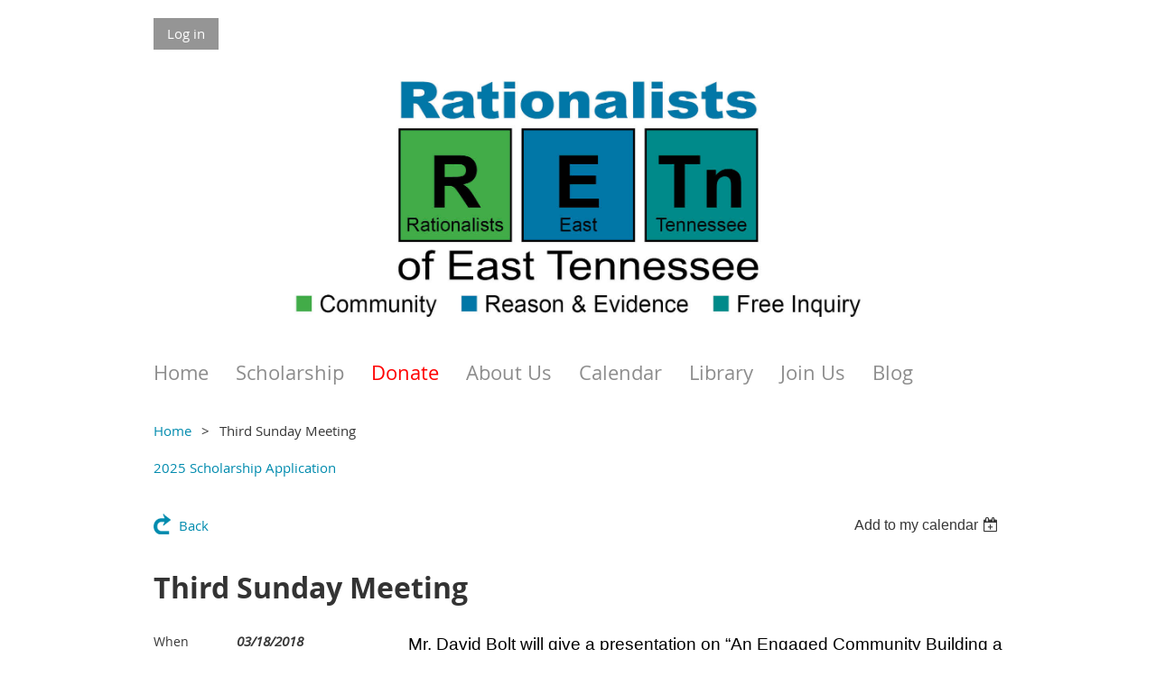

--- FILE ---
content_type: text/html; charset=utf-8
request_url: https://rationalists.org/event-2837561
body_size: 7497
content:
<!DOCTYPE html>
<!--[if lt IE 7 ]><html lang="en" class="no-js ie6 "><![endif]-->
<!--[if IE 7 ]><html lang="en" class="no-js ie7 "> <![endif]-->
<!--[if IE 8 ]><html lang="en" class="no-js ie8 "> <![endif]-->
<!--[if IE 9 ]><html lang="en" class="no-js ie9 "><![endif]-->
<!--[if (gt IE 9)|!(IE)]><!--><html lang="en" class="no-js "> <!--<![endif]-->
  <head id="Head1">
		<link rel="stylesheet" type="text/css" href="https://kit-pro.fontawesome.com/releases/latest/css/pro.min.css" />
<meta name="viewport" content="width=device-width, initial-scale=1.0">
<link href="https://rationalists.org/BuiltTheme/whiteboard_maya_blue.v3.0/957f918a/Styles/combined.css" rel="stylesheet" type="text/css" /><link href="https://rationalists.org/resources/theme/customStyles.css?t=638693949115790000" rel="stylesheet" type="text/css" /><link href="https://rationalists.org/resources/theme/user.css?t=637655216860000000" rel="stylesheet" type="text/css" /><link href="https://live-sf.wildapricot.org/WebUI/built9.12.1-8e232c8/scripts/public/react/index-84b33b4.css" rel="stylesheet" type="text/css" /><link href="https://live-sf.wildapricot.org/WebUI/built9.12.1-8e232c8/css/shared/ui/shared-ui-compiled.css" rel="stylesheet" type="text/css" /><script type="text/javascript" language="javascript" id="idJavaScriptEnvironment">var bonaPage_BuildVer='9.12.1-8e232c8';
var bonaPage_AdminBackendUrl = '/admin/';
var bonaPage_StatRes='https://live-sf.wildapricot.org/WebUI/';
var bonaPage_InternalPageType = { isUndefinedPage : false,isWebPage : false,isAdminPage : false,isDialogPage : false,isSystemPage : true,isErrorPage : false,isError404Page : false };
var bonaPage_PageView = { isAnonymousView : true,isMemberView : false,isAdminView : false };
var WidgetMode = 0;
var bonaPage_IsUserAnonymous = true;
var bonaPage_ThemeVer='957f918a637655216860000000638693949115790000'; var bonaPage_ThemeId = 'whiteboard_maya_blue.v3.0'; var bonaPage_ThemeVersion = '3.0';
var bonaPage_id='1807608'; version_id='';
if (bonaPage_InternalPageType && (bonaPage_InternalPageType.isSystemPage || bonaPage_InternalPageType.isWebPage) && window.self !== window.top) { var success = true; try { var tmp = top.location.href; if (!tmp) { top.location = self.location; } } catch (err) { try { if (self != top) { top.location = self.location; } } catch (err) { try { if (self != top) { top = self; } success = false; } catch (err) { success = false; } } success = false; } if (!success) { window.onload = function() { document.open('text/html', 'replace'); document.write('<ht'+'ml><he'+'ad></he'+'ad><bo'+'dy><h1>Wrong document context!</h1></bo'+'dy></ht'+'ml>'); document.close(); } } }
try { function waMetricsGlobalHandler(args) { if (WA.topWindow.waMetricsOuterGlobalHandler && typeof(WA.topWindow.waMetricsOuterGlobalHandler) === 'function') { WA.topWindow.waMetricsOuterGlobalHandler(args); }}} catch(err) {}
 try { if (parent && parent.BonaPage) parent.BonaPage.implementBonaPage(window); } catch (err) { }
try { document.write('<style type="text/css"> .WaHideIfJSEnabled, .HideIfJSEnabled { display: none; } </style>'); } catch(err) {}
var bonaPage_WebPackRootPath = 'https://live-sf.wildapricot.org/WebUI/built9.12.1-8e232c8/scripts/public/react/';</script><script type="text/javascript" language="javascript" src="https://live-sf.wildapricot.org/WebUI/built9.12.1-8e232c8/scripts/shared/bonapagetop/bonapagetop-compiled.js" id="idBonaPageTop"></script><script type="text/javascript" language="javascript" src="https://live-sf.wildapricot.org/WebUI/built9.12.1-8e232c8/scripts/public/react/index-84b33b4.js" id="ReactPublicJs"></script><script type="text/javascript" language="javascript" src="https://live-sf.wildapricot.org/WebUI/built9.12.1-8e232c8/scripts/shared/ui/shared-ui-compiled.js" id="idSharedJs"></script><script type="text/javascript" language="javascript" src="https://live-sf.wildapricot.org/WebUI/built9.12.1-8e232c8/General.js" id=""></script><script type="text/javascript" language="javascript" src="https://rationalists.org/BuiltTheme/whiteboard_maya_blue.v3.0/957f918a/Scripts/combined.js" id=""></script><title>Rationalists of East Tennessee - Third Sunday Meeting</title>
<meta name="Keywords" content="Free Thought, Atheism, Agnostic, Secular Humanism, Humanism"/><meta name="apple-itunes-app" content="app-id=1220348450, app-argument="><link rel="search" type="application/opensearchdescription+xml" title="rationalists.org" href="/opensearch.ashx" /></head>
  <body id="PAGEID_1807608" class="publicContentView LayoutMain">
<div class="mLayout layoutMain state1" id="mLayout">

<script type="text/javascript">
/*
var layoutState = document.getElementById('mLayout');
var rsStateWidth1 = 960;
var rsStateWidth2 = 600;
var rsStateWidth3 = 320;

function SetStateLayout()
{
	var bodyWidth = BonaPage.getInnerWidth();

	layoutState.className = layoutState.className.replace(/\s?state\d+/g,"");

	if( bodyWidth >= rsStateWidth1 )
		layoutState.className += ' state1';
	if( bodyWidth >= rsStateWidth2 && bodyWidth < rsStateWidth1 )
		layoutState.className += ' state2';
	if( bodyWidth < rsStateWidth2 )
		layoutState.className += ' state3';

	// message
	if( !document.getElementById('textWidth') )
	{
		var firstEl = layoutState.getElementsByTagName('div')[0];
		var newDivElem = document.createElement('div');
		newDivElem.id = 'textWidth';
		layoutState.insertBefore(newDivElem, firstEl);
	}
	document.getElementById('textWidth').innerHTML = 'bodyWidth: ' + bodyWidth;
}


jq$(function(){

	SetStateLayout();

	if (window.addEventListener)
	{
		window.addEventListener('resize', function() { SetStateLayout(); }, false);
		window.addEventListener("orientationchange", function() { SetStateLayout(); }, false);
	}

});*/

</script> <!-- header zone -->
		<div class="zoneHeader1">
			<div class="container_12">
				<div class="s1_grid_12 s2_grid_12 s3_grid_12">
<div id="idHeaderContentHolder" data-componentId="Header" class="WaPlaceHolder WaPlaceHolderHeader" style=""><div style=""><div id="id_fylOOTM" class="WaGadgetFirst WaGadgetLoginButton  gadgetStyleNone" style="" data-componentId="fylOOTM" ><div class="alignLeft">
  <div class="loginBoxLinkContainer">
    <a class="loginBoxLinkButton" href="https://rationalists.org/Sys/Login">Log in</a>
  </div>
  </div>
</div><div id="id_n3QneNK" class="WaGadget WaGadgetContent  gadgetStyleNone" style="background-color:transparent;height:284px;" data-componentId="n3QneNK" ><div class="gadgetStyleBody gadgetContentEditableArea" style="padding-bottom:1px;" data-editableArea="0" data-areaHeight="auto">
<p align="center"><img src="/resources/Pictures/RET%20Elemental%20Logo.jpg" alt="" title="" border="0" width="664" height="299" style=""><img src="/resources/Pictures/RET%20Logo.jpeg" alt="" title="" border="0"><br></p></div>
<script type="text/javascript">if (window.WA) { new WaContentGadgetResizer({ id: 'id_n3QneNK' }); }</script>
</div><div id="id_yOhi7Wr" class="WaGadget WaGadgetMenuHorizontal  menuStyle003" style="margin-bottom:20px;" data-componentId="yOhi7Wr" ><div class="menuBackground"></div>
<div class="menuInner">
	<ul class="firstLevel">
<li class=" ">
	<div class="item">
		<a href="https://rationalists.org/" title="Home"><span>Home</span></a>
</div>
</li>
	
<li class=" ">
	<div class="item">
		<a href="https://rationalists.org/scholarship" title="Scholarship"><span>Scholarship</span></a>
</div>
</li>
	
<li class=" ">
	<div class="item">
		<a href="https://rationalists.org/Donate" title="Donate"><span>Donate</span></a>
</div>
</li>
	
<li class=" dir">
	<div class="item">
		<a href="https://rationalists.org/About-Us" title="About Us"><span>About Us</span></a>
<ul class="secondLevel">
<li class=" ">
	<div class="item">
		<a href="https://rationalists.org/Brief-History-skepticism" title="Brief History of Skepticism"><span>Brief History of Skepticism</span></a>
</div>
</li>
	
<li class=" ">
	<div class="item">
		<a href="https://rationalists.org/Rationalist-Quotes" title="Rationalist Quotes"><span>Rationalist Quotes</span></a>
</div>
</li>
	
<li class=" ">
	<div class="item">
		<a href="https://rationalists.org/Contact-Us" title="Contact Us"><span>Contact Us</span></a>
</div>
</li>
	
</ul>
</div>
</li>
	
<li class=" dir">
	<div class="item">
		<a href="https://rationalists.org/page-1807585" title="Calendar"><span>Calendar</span></a>
<ul class="secondLevel">
<li class=" dir">
	<div class="item">
		<a href="https://rationalists.org/page-1807589" title="Activities"><span>Activities</span></a>
<ul class="secondLevel">
<li class=" ">
	<div class="item">
		<a href="https://rationalists.org/Photos" title="Photos"><span>Photos</span></a>
</div>
</li>
	
</ul>
</div>
</li>
	
<li class=" dir">
	<div class="item">
		<a href="https://rationalists.org/Skeptic-Book-Club" title="Skeptic Book Club"><span>Skeptic Book Club</span></a>
<ul class="secondLevel">
<li class=" ">
	<div class="item">
		<a href="https://rationalists.org/page-1807828" title="2025 Selections of Skeptic Book Club"><span>2025 Selections of Skeptic Book Club</span></a>
</div>
</li>
	
<li class=" ">
	<div class="item">
		<a href="https://rationalists.org/page-1807818" title="2024 Selections of Skeptic Book Club"><span>2024 Selections of Skeptic Book Club</span></a>
</div>
</li>
	
<li class=" ">
	<div class="item">
		<a href="https://rationalists.org/page-1807807" title="2023 Selections of Skeptic Book Club"><span>2023 Selections of Skeptic Book Club</span></a>
</div>
</li>
	
<li class=" ">
	<div class="item">
		<a href="https://rationalists.org/page-1807789" title="2022 Selections of Skeptic Book Club"><span>2022 Selections of Skeptic Book Club</span></a>
</div>
</li>
	
<li class=" ">
	<div class="item">
		<a href="https://rationalists.org/page-1807788" title="2021 Selections of Skeptic Book Club"><span>2021 Selections of Skeptic Book Club</span></a>
</div>
</li>
	
<li class=" ">
	<div class="item">
		<a href="https://rationalists.org/page-1807768" title="2020 Selections of Skeptic Book Club"><span>2020 Selections of Skeptic Book Club</span></a>
</div>
</li>
	
<li class=" ">
	<div class="item">
		<a href="https://rationalists.org/page-1807767" title="2019 Selections of Skeptic Book Club"><span>2019 Selections of Skeptic Book Club</span></a>
</div>
</li>
	
<li class=" ">
	<div class="item">
		<a href="https://rationalists.org/page-1807766" title="2018 Selections of Skeptic Book Club"><span>2018 Selections of Skeptic Book Club</span></a>
</div>
</li>
	
<li class=" ">
	<div class="item">
		<a href="https://rationalists.org/page-1807765" title="2017 Selections of Skeptic Book Club"><span>2017 Selections of Skeptic Book Club</span></a>
</div>
</li>
	
<li class=" ">
	<div class="item">
		<a href="https://rationalists.org/page-1807761" title="2016 Selections of Skeptic Book Club"><span>2016 Selections of Skeptic Book Club</span></a>
</div>
</li>
	
</ul>
</div>
</li>
	
<li class=" ">
	<div class="item">
		<a href="https://rationalists.org/page-1807817" title="2024 Descriptions of Skeptic Book Club"><span>2024 Descriptions of Skeptic Book Club</span></a>
</div>
</li>
	
<li class=" ">
	<div class="item">
		<a href="https://rationalists.org/page-1807829" title="2025 Descriptions of Early Selections"><span>2025 Descriptions of Early Selections</span></a>
</div>
</li>
	
</ul>
</div>
</li>
	
<li class=" dir">
	<div class="item">
		<a href="https://rationalists.org/Library" title="Library"><span>Library</span></a>
<ul class="secondLevel">
<li class=" ">
	<div class="item">
		<a href="https://rationalists.org/Free-Thought-Forum" title="Free Thought Forum"><span>Free Thought Forum</span></a>
</div>
</li>
	
<li class=" dir">
	<div class="item">
		<a href="https://rationalists.org/Audio-&amp;-Video" title="Audio &amp; Video"><span>Audio &amp; Video</span></a>
<ul class="secondLevel">
<li class=" ">
	<div class="item">
		<a href="https://rationalists.org/page-1807641" title="RET&#39;s DVD&#39;s"><span>RET&#39;s DVD&#39;s</span></a>
</div>
</li>
	
<li class=" ">
	<div class="item">
		<a href="https://rationalists.org/Early-Audios-and-Videos" title="Early Audios/Videos"><span>Early Audios/Videos</span></a>
</div>
</li>
	
</ul>
</div>
</li>
	
<li class=" dir">
	<div class="item">
		<a href="https://rationalists.org/Books-et-al" title="Books et al"><span>Books et al</span></a>
<ul class="secondLevel">
<li class=" ">
	<div class="item">
		<a href="https://rationalists.org/Reality-Check" title="Reality Check"><span>Reality Check</span></a>
</div>
</li>
	
<li class=" ">
	<div class="item">
		<a href="https://rationalists.org/Letters-to-the-Editor" title="Letters to the Editor"><span>Letters to the Editor</span></a>
</div>
</li>
	
<li class=" ">
	<div class="item">
		<a href="https://rationalists.org/Past-Lectures" title="Past Lectures"><span>Past Lectures</span></a>
</div>
</li>
	
</ul>
</div>
</li>
	
<li class=" dir">
	<div class="item">
		<a href="https://rationalists.org/Interesting-Resources" title="Resources"><span>Resources</span></a>
<ul class="secondLevel">
<li class=" ">
	<div class="item">
		<a href="https://rationalists.org/page-1807640" title="Helpful Links"><span>Helpful Links</span></a>
</div>
</li>
	
</ul>
</div>
</li>
	
<li class=" ">
	<div class="item">
		<a href="https://rationalists.org/Founding-Documents" title="Founding Documents"><span>Founding Documents</span></a>
</div>
</li>
	
<li class=" ">
	<div class="item">
		<a href="https://rationalists.org/page-1807709" title="Public Legal Documents"><span>Public Legal Documents</span></a>
</div>
</li>
	
<li class=" ">
	<div class="item">
		<a href="https://rationalists.org/Current-Newsletter" title="Current Newsletter"><span>Current Newsletter</span></a>
</div>
</li>
	
</ul>
</div>
</li>
	
<li class=" ">
	<div class="item">
		<a href="https://rationalists.org/join" title="Join Us"><span>Join Us</span></a>
</div>
</li>
	
<li class=" ">
	<div class="item">
		<a href="https://rationalists.org/Blog" title="Blog"><span>Blog</span></a>
</div>
</li>
	
</ul>
</div>

<script type="text/javascript">
	jq$(function()
	{
		var gadgetHorMenu = jq$('#id_yOhi7Wr'),
			gadgetHorMenuContainer = gadgetHorMenu.find('.menuInner'),
			firstLevelMenu = gadgetHorMenu.find('ul.firstLevel'),
			holderInitialMenu = firstLevelMenu.children(),
			outsideItems = null,
			phantomElement = '<li class="phantom"><div class="item"><a href="#"><span>&#x2261;</span></a><ul class="secondLevel"></ul></div></li>',
			placeHolder = gadgetHorMenu.parents('.WaLayoutPlaceHolder'),
			placeHolderId = placeHolder && placeHolder.attr('data-componentId'),
			mobileState = false,
			rsStateWidth2 = 617,
			isTouchSupported = !!(('ontouchstart' in window) || (window.DocumentTouch && document instanceof DocumentTouch) || (navigator.msPointerEnabled && navigator.msMaxTouchPoints));


		function resizeMenu()
		{
			var i,
				len,
				fitMenuWidth = 0,
				menuItemPhantomWidth = 80;

			// background track
			gadgetHorMenu.find('.menuBackground').css(
			{
				'width': jq$('body').width(),
				'left': ( ( jq$('body').width() - gadgetHorMenu.width() ) * -0.5 )
			});

			firstLevelMenu.html( holderInitialMenu).removeClass('adapted').css({ width: 'auto' }); // restore initial menu

			if( !gadgetHorMenuContainer.find('.menuButton').size() )
			{
				gadgetHorMenuContainer.prepend('<div class="menuButton"></div>');

				gadgetHorMenuContainer.find('.menuButton').on("click",function()
				{
					gadgetHorMenuContainer.find('ul.firstLevel').toggle();
					return false;
				});

				jq$('body').on("click",function()
				{
					if( mobileState )
						gadgetHorMenuContainer.find('ul.firstLevel').hide();
				});
			}

			// for state 3
			if( jq$(window).width() < rsStateWidth2 && mobileState == false )
			{
				gadgetHorMenuContainer.find('ul.firstLevel').attr('style','');
				mobileState = true;

				return false;
			}

			if( jq$(window).width() >= rsStateWidth2 )
			{
				gadgetHorMenuContainer.find('ul.firstLevel').attr('style','');
				mobileState = false;
			}


			if( firstLevelMenu.width() > gadgetHorMenuContainer.width() ) // if menu oversize
			{
				menuItemPhantomWidth = firstLevelMenu.addClass('adapted').append( phantomElement).children('.phantom').width();

				for( i = 0, len = holderInitialMenu.size(); i <= len; i++ )
				{
					fitMenuWidth += jq$( holderInitialMenu.get(i) ).width();

					if( fitMenuWidth + menuItemPhantomWidth > gadgetHorMenuContainer.width() )
					{
						outsideItems = firstLevelMenu.children(':gt('+(i-1)+'):not(.phantom)').remove();
						firstLevelMenu.find('.phantom > .item > ul').append( outsideItems);
						break;
					}
				}
				gadgetHorMenu.find('.phantom > .item > a').click(function(){ return false; });
			}

			disableFirstTouch();

			firstLevelMenu.css( 'width', '' ); // restore initial menu width
			firstLevelMenu.children().removeClass('last-child').eq(-1).addClass('last-child'); // add last-child mark
		}

		resizeMenu();

		jq$(window).resize(function()
		{
			resizeMenu();
		});

		jq$(window).load(function(){
			resizeMenu();
		});

		function onLayoutColumnResized(sender, args)
		{
			args = args || {};

			if (placeHolderId && (placeHolderId == args.leftColPlaceHolderId || placeHolderId == args.rightColPlaceHolderId))
			{
				resizeMenu();
			}
		}

		BonaPage.addPageStateHandler(BonaPage.PAGE_PARSED, function() { WA.Gadgets.LayoutColumnResized.addHandler(onLayoutColumnResized); });
		BonaPage.addPageStateHandler(BonaPage.PAGE_UNLOADED, function() { WA.Gadgets.LayoutColumnResized.removeHandler(onLayoutColumnResized); });


        function disableFirstTouch()
        {
          if (!isTouchSupported) return;


          jq$('#id_yOhi7Wr').find('.menuInner li.dir > .item > a').on( 'click', function(event)
          {
            if( !this.touchCounter )
              this.touchCounter = 0;

            if( this.touchCounter >= 1 )
            {
              this.touchCounter = 0;
              return true;
            }
            this.touchCounter++;

            if (!mobileState)
            {
              WA.stopEventDefault(event);
            }
          });

          jq$('#id_yOhi7Wr').find('.menuInner li.dir > .item > a').on( 'mouseout', function(event)
          {
            if( !this.touchCounter )
              this.touchCounter = 0;
            this.touchCounter = 0;
          });
        }

        disableFirstTouch();

	});
</script></div><div id="id_h7vwdwB" class="WaGadgetLast WaGadgetBreadcrumbs  gadgetStyleNone" style="" data-componentId="h7vwdwB" ><div class="gadgetStyleBody " style=""  data-areaHeight="auto">
<ul>
<li><a href="https://rationalists.org/">Home</a></li>
<li class="last">Third Sunday Meeting</li>
</ul>
</div>
</div></div>
</div></div>
			</div>
		</div>
		<div class="zoneHeader2">
			<div class="container_12">
				<div class="s1_grid_12 s2_grid_12 s3_grid_12">
<div id="id_Header1" data-componentId="Header1" class="WaPlaceHolder WaPlaceHolderHeader1" style=""><div style="padding-top:0px;padding-right:0px;padding-bottom:0px;padding-left:0px;"><div id="id_YvTORsR" class="WaGadgetOnly WaGadgetContent  gadgetStyleNone" style="" data-componentId="YvTORsR" ><div class="gadgetStyleBody gadgetContentEditableArea" style="" data-editableArea="0" data-areaHeight="auto">
<p><a href="/event-5712830" target="_blank">2025 Scholarship Application</a><br></p></div>
</div></div>
</div></div>
			</div>
		</div>
		<div class="zoneHeader3">
			<div class="container_12">
				<div class="s1_grid_12 s2_grid_12 s3_grid_12">
</div>
			</div>
		</div>
		<div class="zoneHeader4">
			<div class="container_12">
				<div class="s1_grid_12 s2_grid_12 s3_grid_12">
</div>
			</div>
		</div>
		<!-- /header zone -->

<!-- content zone -->
	<div class="zoneContent">
		<div class="container_12">
			<div class="s1_grid_12 s2_grid_12 s3_grid_12">
<div id="idPrimaryContentBlock1Content" data-componentId="Content" class="WaPlaceHolder WaPlaceHolderContent" style=""><div style=""><div id="id_HdIIETy" class="WaGadgetOnly WaGadgetEvents  gadgetStyleNone WaGadgetEventsStateDetails" style="" data-componentId="HdIIETy" >



<form method="post" action="" id="form">
<div class="aspNetHidden">
<input type="hidden" name="__VIEWSTATE" id="__VIEWSTATE" value="qN0rWGeXmgOTEOyUeEB2QB0TDG5S+pdN44J2ti6ra5pAUzqRAiTzAzbaM41ETUxcaxWtRFaupQk/fCnb9ggGZCFu0ZWctMYhpSEvNo/18aJrlUP0nBTR3panrzBa0xWUk7ksxQTsKOfVU/mezHfGnIzHOaLdnnHcV/9FmAzyhjPkrQuVnrO9rAlJLPeppzC7WoO+A6BtE3ivNbA4M/Dlclg+NaDX7l0u2dYRUdpoiTnfYsvM8PMMI7EW1w6f7+DibfCKfUtsfyOw3/xmJLRU4iRlcxKhYMaE1q8xXmHCxBvyJLV2" />
</div>

    
    <input type="hidden" name="FunctionalBlock1$contentModeHidden" id="FunctionalBlock1_contentModeHidden" value="1" />



       
  <div id="idEventsTitleMainContainer" class="pageTitleOuterContainer">
    <div id="idEventBackContainer" class="pageBackContainer">
      <a id="FunctionalBlock1_ctl00_eventPageViewBase_ctl00_ctl00_back" class="eventBackLink" href="javascript: history.back();">Back</a>
    </div>
      
    <div id="idEventViewSwitcher" class="pageViewSwitcherOuterContainer">
      
<div class="cornersContainer"><div class="topCorners"><div class="c1"></div><div class="c2"></div><div class="c3"></div><div class="c4"></div><div class="c5"></div></div></div>
  <div class="pageViewSwitcherContainer"><div class="d1"><div class="d2"><div class="d3"><div class="d4"><div class="d5"><div class="d6"><div class="d7"><div class="d8"><div class="d9"><div class="inner">
    <div id="init-add-event-to-calendar-dropdown-2837561" class="semantic-ui" style="color: inherit; background: transparent;"></div>
    <script>
      function initAddEventToCalendarDropDown2837561()
      {
        if (typeof window.initAddEventToCalendarDropDown !== 'function') { return; }
      
        const domNodeId = 'init-add-event-to-calendar-dropdown-2837561';
        const event = {
          id: '2837561',
          title: 'Third Sunday Meeting',
          description: 'Mr. David Bolt will give a presentation on “An Engaged Community Building a Sustainable Future”    This will be an interactive program going over some of the highlights of David Bolt’s 15-year journey of moving to a sustainable lifestyle.  Some of the topics covered will include: net zero energy houses, electric cars, and the demonstration site at ETPRI (East Tennessee Permaculture Research Institute).  The ETPRI demonstration site in south Knoxville has examples of rain water harvesting, chicken raising, solar panels, tiny house living, and community gardening, among other sustainable practices.  This program should be enjoyable and informative.  '.replace(/\r+/g, ''),
          location: 'Cafeteria Annex in Goins Administration Building, Pellissippi State Community College, 10915 Hardin Valley Road',
          url: window.location.href,
          allDay: 'True' === 'False',
          start: '2018-03-18T14:30:00Z', 
          end: '2018-03-18T14:30:00Z',
          sessions: [{"title":"Third Sunday Meeting","start":"2018-03-18T14:30:00Z","end":"2018-03-18T14:30:00Z","allDay":false}]
        };
      
        window.initAddEventToCalendarDropDown(event, domNodeId);
      }    
    
      window.BonaPage.addPageStateHandler(window.BonaPage.PAGE_PARSED, initAddEventToCalendarDropDown2837561);

    </script>
  </div></div></div></div></div></div></div></div></div></div></div>
<div class="cornersContainer"><div class="bottomCorners"><div class="c5"></div><div class="c4"></div><div class="c3"></div><div class="c2"></div><div class="c1"></div></div></div>

    </div>
    <div class="pageTitleContainer eventsTitleContainer">
      <h1 class="pageTitle SystemPageTitle">
        Third Sunday Meeting
      </h1>
    </div>
  </div>
      

      


<div class="boxOuterContainer boxBaseView"><div class="cornersContainer"><div class="topCorners"><div class="c1"></div><div class="c2"></div><div class="c3"></div><div class="c4"></div><div class="c5"></div><!--[if gt IE 6]><!--><div class="r1"><div class="r2"><div class="r3"><div class="r4"><div class="r5"></div></div></div></div></div><!--<![endif]--></div></div><div  class="boxContainer"><div class="d1"><div class="d2"><div class="d3"><div class="d4"><div class="d5"><div class="d6"><div class="d7"><div class="d8"><div class="d9"><div class="inner">
      
    <div class="boxBodyOuterContainer"><div class="cornersContainer"><div class="topCorners"><div class="c1"></div><div class="c2"></div><div class="c3"></div><div class="c4"></div><div class="c5"></div><!--[if gt IE 6]><!--><div class="r1"><div class="r2"><div class="r3"><div class="r4"><div class="r5"></div></div></div></div></div><!--<![endif]--></div></div><div  class="boxBodyContainer"><div class="d1"><div class="d2"><div class="d3"><div class="d4"><div class="d5"><div class="d6"><div class="d7"><div class="d8"><div class="d9"><div class="inner">
          
        <div class="boxBodyInfoOuterContainer boxBodyInfoViewFill"><div class="cornersContainer"><div class="topCorners"><div class="c1"></div><div class="c2"></div><div class="c3"></div><div class="c4"></div><div class="c5"></div><!--[if gt IE 6]><!--><div class="r1"><div class="r2"><div class="r3"><div class="r4"><div class="r5"></div></div></div></div></div><!--<![endif]--></div></div><div  class="boxBodyInfoContainer"><div class="d1"><div class="d2"><div class="d3"><div class="d4"><div class="d5"><div class="d6"><div class="d7"><div class="d8"><div class="d9"><div class="inner">
              
            

<div class="boxInfoContainer">
  <ul class="boxInfo">
    <li class="eventInfoStartDate">
      <label class="eventInfoBoxLabel">When</label>
      <div class="eventInfoBoxValue"><strong>03/18/2018</strong></div>
    </li>
    <li id="FunctionalBlock1_ctl00_eventPageViewBase_ctl00_ctl00_eventInfoBox_startTimeLi" class="eventInfoStartTime">
      <label class="eventInfoBoxLabel">&nbsp;</label>
      <div class="eventInfoBoxValue"><span><div id="FunctionalBlock1_ctl00_eventPageViewBase_ctl00_ctl00_eventInfoBox_startTimeLocalizePanel" client-tz-item="America/New_York" client-tz-formatted=" (EDT)">
	10:30 AM
</div></span></div>
    </li>
    
    
    
    
    <li id="FunctionalBlock1_ctl00_eventPageViewBase_ctl00_ctl00_eventInfoBox_locationLi" class="eventInfoLocation">
      <label class="eventInfoBoxLabel">Location</label>
      <div class="eventInfoBoxValue"><span>Cafeteria Annex in Goins Administration Building, Pellissippi State Community College, 10915 Hardin Valley Road</span></div>
    </li>
    
    
  </ul>
</div>

            
<div class="registrationInfoContainer">
  
  
</div>

              
            
              
            

            
                
            
              
          <div class="clearEndContainer"></div></div></div></div></div></div></div></div></div></div></div></div><div class="cornersContainer"><div class="bottomCorners"><!--[if gt IE 6]><!--><div class="r1"><div class="r2"><div class="r3"><div class="r4"><div class="r5"></div></div></div></div></div><!--<![endif]--><div class="c5"></div><div class="c4"></div><div class="c3"></div><div class="c2"></div><div class="c1"></div></div></div></div>

          <div class="boxBodyContentOuterContainer"><div class="cornersContainer"><div class="topCorners"><div class="c1"></div><div class="c2"></div><div class="c3"></div><div class="c4"></div><div class="c5"></div><!--[if gt IE 6]><!--><div class="r1"><div class="r2"><div class="r3"><div class="r4"><div class="r5"></div></div></div></div></div><!--<![endif]--></div></div><div  class="boxBodyContentContainer fixedHeight"><div class="d1"><div class="d2"><div class="d3"><div class="d4"><div class="d5"><div class="d6"><div class="d7"><div class="d8"><div class="d9"><div class="inner gadgetEventEditableArea">
                  <p><font style="font-size: 19px;" face="Arial" color="#000000">Mr. David Bolt will give a presentation on “An Engaged Community Building a Sustainable Future”</font></p>

<p><font style="font-size: 19px;" face="Arial" color="#000000">This will be an interactive program going over some of the highlights of David Bolt’s 15-year journey of moving to a sustainable lifestyle. &nbsp;Some of the topics covered will include: net zero energy houses, electric cars, and the demonstration site at ETPRI (East Tennessee Permaculture Research Institute). &nbsp;The ETPRI demonstration site in south Knoxville has examples of rain water harvesting, chicken raising, solar panels, tiny house living, and community gardening, among other sustainable practices. &nbsp;This program should be enjoyable and informative.</font></p>
              <div class="clearEndContainer"></div></div></div></div></div></div></div></div></div></div></div></div><div class="cornersContainer"><div class="bottomCorners"><!--[if gt IE 6]><!--><div class="r1"><div class="r2"><div class="r3"><div class="r4"><div class="r5"></div></div></div></div></div><!--<![endif]--><div class="c5"></div><div class="c4"></div><div class="c3"></div><div class="c2"></div><div class="c1"></div></div></div></div>
        
      <div class="clearEndContainer"></div></div></div></div></div></div></div></div></div></div></div></div><div class="cornersContainer"><div class="bottomCorners"><!--[if gt IE 6]><!--><div class="r1"><div class="r2"><div class="r3"><div class="r4"><div class="r5"></div></div></div></div></div><!--<![endif]--><div class="c5"></div><div class="c4"></div><div class="c3"></div><div class="c2"></div><div class="c1"></div></div></div></div>
       
  <div class="clearEndContainer"></div></div></div></div></div></div></div></div></div></div></div></div><div class="cornersContainer"><div class="bottomCorners"><!--[if gt IE 6]><!--><div class="r1"><div class="r2"><div class="r3"><div class="r4"><div class="r5"></div></div></div></div></div><!--<![endif]--><div class="c5"></div><div class="c4"></div><div class="c3"></div><div class="c2"></div><div class="c1"></div></div></div></div>



<script>
    var isBatchWizardRegistration = false;
    if (isBatchWizardRegistration) 
    {
        var graphqlOuterEndpoint = '/sys/api/graphql';;
        var batchEventRegistrationWizard = window.createBatchEventRegistrationWizard(graphqlOuterEndpoint);
        
        batchEventRegistrationWizard.openWizard({
            eventId: 2837561
        });
    }
</script>

 

  
<div class="aspNetHidden">

	<input type="hidden" name="__VIEWSTATEGENERATOR" id="__VIEWSTATEGENERATOR" value="2AE9EEA8" />
</div></form></div></div>
</div></div>
		</div>
	</div>
	<!-- /content zone -->

<!-- footer zone -->
		<div class="zoneFooter1">
			<div class="container_12">
				<div class="s1_grid_12 s2_grid_12 s3_grid_12">
<div id="idFooterContentHolder" data-componentId="Footer" class="WaPlaceHolder WaPlaceHolderFooter" style=""><div style=""><div id="idFooterContent" class="WaGadgetOnly WaGadgetContent footerContent gadgetStyleNone" style="margin-bottom:0px;" data-componentId="53SYYB2" ><div class="gadgetStyleBody gadgetContentEditableArea" style="" data-editableArea="0" data-areaHeight="auto">
<span id="idFooterDefaultText">&copy; Rationalists of East Tennessee</span></div>
</div></div>
</div></div>
			</div>
		</div>
		<div class="zoneFooter2">
			<div class="container_12">
				<div class="s1_grid_12 s2_grid_12 s3_grid_12">
</div>
			</div>
		</div>
		<div class="zoneFooter3">
			<div class="container_12">
				<div class="s1_grid_12 s2_grid_12 s3_grid_12">
</div>
<div class="s1_grid_12 s2_grid_12 s3_grid_12">
<div id="idFooterPoweredByContainer">
	<span id="idFooterPoweredByWA">
Powered by <a href="http://www.wildapricot.com" target="_blank">Wild Apricot</a> Membership Software</span>
</div>
</div>
</div>
		</div>
		<!-- /footer zone -->

<div id="idCustomJsContainer" class="cnCustomJsContainer">
<script>
try
{
    
    jq$(".WaGadgetMenuHorizontal span:contains('Donate')").css("color","red")
    
}
catch(err)
{}</script></div>
</div></body>
</html>
<script type="text/javascript">if (window.BonaPage && BonaPage.setPageState) { BonaPage.setPageState(BonaPage.PAGE_PARSED); }</script>

--- FILE ---
content_type: text/css
request_url: https://rationalists.org/resources/theme/user.css?t=637655216860000000
body_size: 126
content:
<script>
jq${ ".WaGadgetMenuHorizontal span:contains('Home') "
            ("color", "green");
}   
</script>